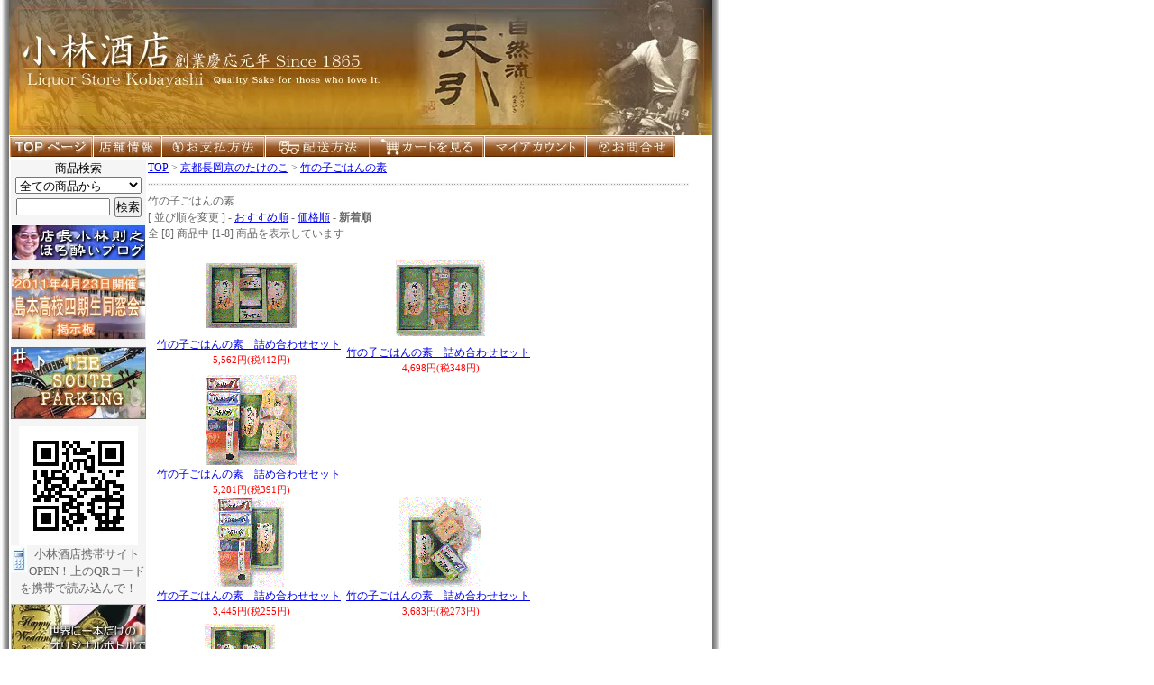

--- FILE ---
content_type: text/html; charset=EUC-JP
request_url: http://kobayasi.net/?mode=cate&cbid=249249&csid=6&sort=n
body_size: 8475
content:
<!DOCTYPE html PUBLIC "-//W3C//DTD XHTML 1.0 Transitional//EN" "http://www.w3.org/TR/xhtml1/DTD/xhtml1-transitional.dtd">
<html xmlns:og="http://ogp.me/ns#" xmlns:fb="http://www.facebook.com/2008/fbml" xmlns:mixi="http://mixi-platform.com/ns#" xmlns="http://www.w3.org/1999/xhtml" xml:lang="ja" lang="ja" dir="ltr">
<head>
<meta http-equiv="content-type" content="text/html; charset=euc-jp" />
<meta http-equiv="X-UA-Compatible" content="IE=edge,chrome=1" />
<title>竹の子ごはんの素 - 小林酒店　創業慶応元年　Liquor Store Kobayashi</title>
<meta name="Keywords" content="竹の子ごはんの素,Color Me Shop! pro" />
<meta name="Description" content="" />
<meta name="Author" content="" />
<meta name="Copyright" content="GMOペパボ" />
<meta http-equiv="content-style-type" content="text/css" />
<meta http-equiv="content-script-type" content="text/javascript" />
<link rel="stylesheet" href="https://img07.shop-pro.jp/PA01031/070/css/3/index.css?cmsp_timestamp=20180330062643" type="text/css" />
<link rel="stylesheet" href="https://img07.shop-pro.jp/PA01031/070/css/3/product_list.css?cmsp_timestamp=20180330062643" type="text/css" />

<link rel="alternate" type="application/rss+xml" title="rss" href="http://kobayasi.net/?mode=rss" />
<link rel="alternate" media="handheld" type="text/html" href="http://kobayasi.net/?mode=cate&cbid=249249&csid=6&sort=n" />
<script type="text/javascript" src="//ajax.googleapis.com/ajax/libs/jquery/1.7.2/jquery.min.js" ></script>
<meta property="og:title" content="竹の子ごはんの素 - 小林酒店　創業慶応元年　Liquor Store Kobayashi" />
<meta property="og:description" content="" />
<meta property="og:url" content="http://kobayasi.net?mode=cate&cbid=249249&csid=6&sort=n" />
<meta property="og:site_name" content="小林酒店　創業慶応元年　Liquor Store Kobayashi" />
<meta property="og:image" content=""/>
<script>
  var Colorme = {"page":"product_list","shop":{"account_id":"PA01031070","title":"\u5c0f\u6797\u9152\u5e97\u3000\u5275\u696d\u6176\u5fdc\u5143\u5e74\u3000Liquor Store Kobayashi"},"basket":{"total_price":0,"items":[]},"customer":{"id":null}};

  (function() {
    function insertScriptTags() {
      var scriptTagDetails = [];
      var entry = document.getElementsByTagName('script')[0];

      scriptTagDetails.forEach(function(tagDetail) {
        var script = document.createElement('script');

        script.type = 'text/javascript';
        script.src = tagDetail.src;
        script.async = true;

        if( tagDetail.integrity ) {
          script.integrity = tagDetail.integrity;
          script.setAttribute('crossorigin', 'anonymous');
        }

        entry.parentNode.insertBefore(script, entry);
      })
    }

    window.addEventListener('load', insertScriptTags, false);
  })();
</script>
<script async src="https://zen.one/analytics.js"></script>
</head>
<body>
<meta name="colorme-acc-payload" content="?st=1&pt=10028&ut=249249,6&at=PA01031070&v=20260121012252&re=&cn=0e80f4b072a61c83829b449a7edabc6c" width="1" height="1" alt="" /><script>!function(){"use strict";Array.prototype.slice.call(document.getElementsByTagName("script")).filter((function(t){return t.src&&t.src.match(new RegExp("dist/acc-track.js$"))})).forEach((function(t){return document.body.removeChild(t)})),function t(c){var r=arguments.length>1&&void 0!==arguments[1]?arguments[1]:0;if(!(r>=c.length)){var e=document.createElement("script");e.onerror=function(){return t(c,r+1)},e.src="https://"+c[r]+"/dist/acc-track.js?rev=3",document.body.appendChild(e)}}(["acclog001.shop-pro.jp","acclog002.shop-pro.jp"])}();</script><BODY topmargin="0" bottommargin="0">
<TABLE width="800" border="0" cellpadding="0" cellspacing="0">
  <TR> 
    <TD background="https://img07.shop-pro.jp/PA01031/070/etc/shadow-left.jpg"><IMG src="https://img07.shop-pro.jp/PA01031/070/etc/shadow-left.jpg" width="10"></TD>
    <TD><TABLE width="780" border="0" cellpadding="0" cellspacing="0">
        <TR> 
          <TD><IMG src="https://img07.shop-pro.jp/PA01031/070/etc/header07-2-24.jpg" width="780" height="150" border="0" usemap="#MapMap"></TD>
        </TR>
        <TR> 
          <TD align="left"> <TABLE width="80%" border="0" cellspacing="1" cellpadding="0">
              <TR> 
                <TD><a href="./"><IMG src="https://img07.shop-pro.jp/PA01031/070/etc/b1.jpg" width="92" height="23" border="0"></A></TD>
                <TD><A href="http://kobayasi.net/?mode=f10"><IMG src="https://img07.shop-pro.jp/PA01031/070/etc/b2.jpg" width="75" height="23" border="0"></A></TD>
                <TD><a href="http://kobayasi.net/?mode=sk#payment"><IMG src="https://img07.shop-pro.jp/PA01031/070/etc/b3.jpg" width="114" height="23" border="0"></A></TD>
                <TD><a href="http://kobayasi.net/?mode=sk#delivery"><IMG src="https://img07.shop-pro.jp/PA01031/070/etc/b4.jpg" width="116" height="23" border="0"></A></TD>
                <TD><a href="https://dp00012559.shop-pro.jp/cart/proxy/basket?shop_id=PA01031070&shop_domain=kobayasi.net"><IMG src="https://img07.shop-pro.jp/PA01031/070/etc/b5.jpg" width="125" height="23" border="0"></A></TD>
                <TD><a href="http://kobayasi.net/?mode=myaccount"><IMG src="https://img07.shop-pro.jp/PA01031/070/etc/b6.jpg" width="112" height="23" border="0"></A></TD>
                <TD><a href="https://dp00012559.shop-pro.jp/customer/inquiries/new"><IMG src="https://img07.shop-pro.jp/PA01031/070/etc/b7.jpg" width="98" height="23" border="0"></A></TD>
              </TR>
            </TABLE></TD>
        </TR>
        <TR> 
          <TD valign="top"><TABLE width="780" border="0" cellpadding="0">
              <TR> 
                <TD width="150" bgcolor="#F5F5F5" valign="top"> <TABLE width="100%" border="0" cellspacing="0" cellpadding="0">
                    <TR> 
                      <TD>
		
		商品検索
		<br />
		<form action="http://kobayasi.net/" method="GET" id="search">
			<input type="hidden" name="mode" value="srh" />
			<select name="cid" style="width:140px;">
			<option value="">全ての商品から</option>
								<option value="247271,0">ギフトカートン</option>
								<option value="248462,0">名入れボトル</option>
								<option value="368807,0">お中元</option>
								<option value="602901,0">頒布会</option>
								<option value="649400,0">おせち</option>
								<option value="678546,0">坂本龍馬</option>
								<option value="789943,0">大山乳業</option>
								<option value="801169,0">ツバメソース</option>
								<option value="209094,0">日本酒</option>
								<option value="217529,0">焼酎</option>
								<option value="227168,0">ワイン</option>
								<option value="560846,0">ウイスキー</option>
								<option value="227167,0">ビール</option>
								<option value="240119,0">リキュール</option>
								<option value="581957,0">リキュール(外国産)</option>
								<option value="226830,0">食品</option>
								<option value="244632,0">はかりうり</option>
								<option value="249249,0">京都長岡京のたけのこ</option>
								<option value="257662,0">お歳暮</option>
							</select>
			<input type="text" name="keyword" style="margin:5px 5px 0px 0px;width:100px;"><input type="submit" value="検索" />
		</form>
		</TD>
                    </TR>
					<TR>
						<TD height="8"></TD>
					</TR>
					<TR> 
                      <TD><a href="http://noriyuki-koba.jugem.jp/" target="_blank"><img src="https://img07.shop-pro.jp/PA01031/070/etc/left-b51.jpg" border="0" /></a></TD>
                    </TR>
					<TR>
						<TD height="8"></TD>
					</TR>
					<TR>
						
                      <TD><A href="http://sakekobayashi.sakura.ne.jp/keiji/light.cgi?" target="_blank"><IMG src="https://img07.shop-pro.jp/PA01031/070/etc/dousou4-1.jpg" border="0"></A></TD>
					</TR>
					<TR>
						<TD height="8"></TD>
					</TR>
					<TR>
						
                      <TD><A href="http://kobayasi.net/?tid=3&mode=f8" target="_blank"><IMG src="https://img07.shop-pro.jp/PA01031/070/etc/south-banner.jpg" border="0"></A></TD>
					</TR>
					<TR>
						<TD height="8"></TD>
					</TR>
					<TR>
						
                      <TD align="center"><IMG src="https://img07.shop-pro.jp/PA01031/070/etc/qr.jpg" alt="小林酒店 携帯サイトオープン　創業慶応元年　Liquor Store Kobayashi" border="0"></TD>
					</TR>
					<TR>
						
                      <TD><FONT color="#666666" size="-1"><IMG src="https://img07.shop-pro.jp/PA01031/070/etc/keitai.jpg" border="0" align="left">小林酒店携帯サイトOPEN！上のQRコードを携帯で読み込んで！</FONT></TD>
					</TR>
					<TR>
						<TD height="8"></TD>
					</TR>
					<TR>
						
                      <TD><A href="http://kobayasi.net/?mode=f9"><IMG src="https://img07.shop-pro.jp/PA01031/070/etc/sb-leftimg.jpg" alt="サンドブラストのオリジナル記念ボトル、父の日、母の日、誕生日プレゼント、結婚祝い、還暦等のお祝い記念に贈りましょう。" width="150" height="80" border="0"></A></TD>
					</TR>
					<TR>
						<TD height="8"></TD>
					</TR>
					<TR>
						
                      <TD><A href="http://www.kobayasi.net/?pid=16266432"><IMG src="https://img07.shop-pro.jp/PA01031/070/etc/original-ume.jpg" alt="オリジナル梅酒　猫と月梅酒" width="150" height="80" border="0"></A></TD>
					</TR>
					<TR>
						<TD height="8"></TD>
					</TR>
					<TR>
						
                      <TD><A href="http://kobayasi.net/#orga"><IMG src="https://img07.shop-pro.jp/PA01031/070/etc/orga-b.jpg" border="0"></A></TD>
					</TR>
					<TR>
						<TD height="8"></TD>
					</TR>
					<TR>
						
                      <TD><A href="http://kobayasi.net/?mode=f4"><IMG src="https://img07.shop-pro.jp/PA01031/070/etc/okoe-new.jpg" border="0"></A><BR>
                        <FONT color="#666666" size="-1">全国の米作りの達人農家より直接仕入中5kgより配送是非お試しを</FONT><FONT color="#666666"><BR>
                        </FONT> </TD>
					</TR>
					<TR>
						<TD height="8"></TD>
					</TR>
					<TR>
						
                      <TD><A href="http://www.tcn.zaq.ne.jp/akbpq008/" target="_blank"><IMG src="https://img07.shop-pro.jp/PA01031/070/etc/wakajin.jpg" alt="若山神社　小林酒店もお酒を奉納させて頂いてます～。" border="0"></A></TD>
					</TR>
					<TR>
						<TD height="8"></TD>
					</TR>
					<TR>
						
                      <TD><A href="http://kobayasi.net/?mode=srh&cid=249249%2C0&keyword="><IMG src="https://img07.shop-pro.jp/PA01031/070/etc/left-b46.jpg" border="0"></A></TD>
					</TR>
					<TR>
						<TD height="8"></TD>
					</TR>
					<TR>
						
                      <TD><A href="http://kobayasi.net/?mode=cate&cbid=248462&csid=0"><IMG src="https://img07.shop-pro.jp/PA01031/070/etc/naire-banner2.jpg" border="0"></A></TD>
					</TR>
					<TR>
						<TD height="8"></TD>
					</TR>
					<TR>
						
                      <TD><A href="http://kobayasi.net/?mode=cate&cbid=226830&csid=9"><IMG src="https://img07.shop-pro.jp/PA01031/070/etc/left-b50.jpg" border="0"></A></TD>
					</TR>
					<TR>
						<TD height="8"></TD>
					</TR>
                    <TR> 
                      <TD><IMG src="https://img07.shop-pro.jp/PA01031/070/etc/top-title1.jpg" alt="日本酒 にほんしゅ" width="150" height="34"></TD>
                    </TR>
                    <TR> 
                      <TD height="8"></TD>
                    </TR>
					
                    <TR> 
                      <TD background="https://img07.shop-pro.jp/PA01031/070/etc/dot.jpg" width="148"><IMG src="https://img07.shop-pro.jp/PA01031/070/etc/dot.jpg" width="3"></TD>
                    </TR>
                    <TR> 
                      <TD><A href="http://kobayasi.net/?mode=cate&cbid=209094&csid=1"><IMG src="https://img07.shop-pro.jp/PA01031/070/etc/left-b1.jpg" alt="純米吟醸 じゅんまいぎんじょう" width="150" height="35" border="0"></A></TD>
                    </TR>
                    <TR> 
                      <TD background="https://img07.shop-pro.jp/PA01031/070/etc/dot.jpg" width="148"><IMG src="https://img07.shop-pro.jp/PA01031/070/etc/dot.jpg" width="3"></TD>
                    </TR>
                    <TR> 
                      <TD><A href="http://kobayasi.net/?mode=cate&cbid=209094&csid=2"><IMG src="https://img07.shop-pro.jp/PA01031/070/etc/left-b2.jpg" alt="純米酒 じゅんましゅ" width="150" height="35" border="0"></A></TD>
                    </TR>
                    <TR> 
                      <TD background="https://img07.shop-pro.jp/PA01031/070/etc/dot.jpg" width="148"><IMG src="https://img07.shop-pro.jp/PA01031/070/etc/dot.jpg" width="3"></TD>
                    </TR>
                    <TR> 
                      <TD><A href="http://kobayasi.net/?mode=cate&cbid=209094&csid=3"><IMG src="https://img07.shop-pro.jp/PA01031/070/etc/left-b3.jpg" alt="純米酒 じゅんましゅ" width="150" height="35" border="0"></A></TD>
                    </TR>
                    <TR> 
                      <TD background="https://img07.shop-pro.jp/PA01031/070/etc/dot.jpg" width="148"><IMG src="https://img07.shop-pro.jp/PA01031/070/etc/dot.jpg" width="3"></TD>
                    </TR>
                    <TR> 
                      <TD><TABLE width="100%" border="0" cellspacing="0" cellpadding="0">
                          <TR>
                            <TD><A href="http://kobayasi.net/?mode=cate&cbid=209094&csid=4"><IMG src="https://img07.shop-pro.jp/PA01031/070/etc/left-b16.jpg" width="150" height="39" border="0"></A></TD>
                          </TR>
                          <TR>
                            <TD><A href="http://kobayasi.net/?mode=cate&cbid=209094&csid=5"><IMG src="https://img07.shop-pro.jp/PA01031/070/etc/left-b17.jpg" width="150" height="42" border="0"></A></TD>
                          </TR>
                          <TR>
                            <TD><A href="http://kobayasi.net/?mode=cate&cbid=209094&csid=6"><IMG src="https://img07.shop-pro.jp/PA01031/070/etc/left-b18.jpg" width="150" height="33" border="0"></A></TD>
                          </TR>

                        </TABLE></TD>
                    </TR>
                    <TR> 
                      <TD background="https://img07.shop-pro.jp/PA01031/070/etc/dot.jpg" width="148"><IMG src="https://img07.shop-pro.jp/PA01031/070/etc/dot.jpg" width="3"></TD>
                    </TR>
					<TR> 
                      <TD><A href="http://kobayasi.net/?mode=srh&cid=&keyword=%D4%A2%C7%B5%C4%B9"><IMG src="https://img07.shop-pro.jp/PA01031/070/etc/left-b55.jpg" alt="摂津の酒 日本酒 せっつ にほんしゅ" width="150" height="35" border="0"></A></TD>
                    </TR>
                    <TR> 
                      <TD background="https://img07.shop-pro.jp/PA01031/070/etc/dot.jpg" width="148"><IMG src="https://img07.shop-pro.jp/PA01031/070/etc/dot.jpg" width="3"></TD>
                    </TR>
					<TR> 
                      <TD><A href="http://kobayasi.net/?mode=cate&cbid=209094&csid=7"><IMG src="https://img07.shop-pro.jp/PA01031/070/etc/left-b33.jpg" alt="期間限定 日本酒 きかんげんてい にほんしゅ" width="150" height="35" border="0"></A></TD>
                    </TR>
                    <TR> 
                      <TD background="https://img07.shop-pro.jp/PA01031/070/etc/dot.jpg" width="148"><IMG src="https://img07.shop-pro.jp/PA01031/070/etc/dot.jpg" width="3"></TD>
                    </TR>
					<TR> 
                      <TD><A href="http://www.kobayasi.net/?mode=cate&cbid=209094&csid=8"><IMG src="https://img07.shop-pro.jp/PA01031/070/etc/left-b49.jpg" alt="晩酌酒 ばんしゃく" width="150" height="35" border="0"></A></TD>
                    </TR>
                    <TR> 
                      <TD background="https://img07.shop-pro.jp/PA01031/070/etc/dot.jpg" width="148"><IMG src="https://img07.shop-pro.jp/PA01031/070/etc/dot.jpg" width="3"></TD>
                    </TR>
                  </TABLE>
                  <BR> <TABLE width="100%" border="0" cellspacing="0" cellpadding="0">
                    <TR> 
                      <TD><IMG src="https://img07.shop-pro.jp/PA01031/070/etc/top-title2.jpg" alt="焼酎 しょうちゅう" width="150" height="34"></TD>
                    </TR>
                    <TR> 
                      <TD height="8"></TD>
                    </TR>
                    <TR> 
                      <TD background="https://img07.shop-pro.jp/PA01031/070/etc/dot.jpg" width="148"><IMG src="https://img07.shop-pro.jp/PA01031/070/etc/dot.jpg" width="3"></TD>
                    </TR>
                    <TR> 
                      <TD><A href="http://kobayasi.net/?mode=cate&cbid=217529&csid=1"><IMG src="https://img07.shop-pro.jp/PA01031/070/etc/left-b4.jpg" alt="芋焼酎 いもしょうちゅう" width="150" height="35" border="0"></A></TD>
                    </TR>
                    <TR> 
                      <TD background="https://img07.shop-pro.jp/PA01031/070/etc/dot.jpg" width="148"><IMG src="https://img07.shop-pro.jp/PA01031/070/etc/dot.jpg" width="3"></TD>
                    </TR>
                    <TR> 
                      <TD><A href="http://kobayasi.net/?mode=cate&cbid=217529&csid=2"><IMG src="https://img07.shop-pro.jp/PA01031/070/etc/left-b5.jpg" alt="麦焼酎 むぎしょうちゅう" width="150" height="35" border="0"></A></TD>
                    </TR>
                    <TR> 
                      <TD background="https://img07.shop-pro.jp/PA01031/070/etc/dot.jpg" width="148"><IMG src="https://img07.shop-pro.jp/PA01031/070/etc/dot.jpg" width="3"></TD>
                    </TR>
                    <TR> 
                      <TD><A href="http://kobayasi.net/?mode=cate&cbid=217529&csid=3"><IMG src="https://img07.shop-pro.jp/PA01031/070/etc/left-b6.jpg" alt="米焼酎 こめしょうちゅう" width="150" height="35" border="0"></A></TD>
                    </TR>
                    <TR> 
                      <TD background="https://img07.shop-pro.jp/PA01031/070/etc/dot.jpg" width="148"><IMG src="https://img07.shop-pro.jp/PA01031/070/etc/dot.jpg" width="3"></TD>
                    </TR>
					<TR> 
                      <TD><A href="http://kobayasi.net/?mode=cate&cbid=217529&csid=4"><IMG src="https://img07.shop-pro.jp/PA01031/070/etc/left-b7.jpg" alt="そば焼酎 そばしょうちゅう" width="150" height="35" border="0"></A></TD>
                    </TR>
                    <TR> 
                      <TD background="https://img07.shop-pro.jp/PA01031/070/etc/dot.jpg" width="148"><IMG src="https://img07.shop-pro.jp/PA01031/070/etc/dot.jpg" width="3"></TD>
                    </TR>
					<TR> 
                      <TD><A href="http://kobayasi.net/?mode=cate&cbid=217529&csid=5"><IMG src="https://img07.shop-pro.jp/PA01031/070/etc/left-b8.jpg" alt="黒糖焼酎 こくとうしょうちゅう" width="150" height="35" border="0"></A></TD>
                    </TR>
                    <TR> 
                      <TD background="https://img07.shop-pro.jp/PA01031/070/etc/dot.jpg" width="148"><IMG src="https://img07.shop-pro.jp/PA01031/070/etc/dot.jpg" width="3"></TD>
                    </TR>
					<TR> 
                      <TD><A href="http://kobayasi.net/?mode=cate&cbid=217529&csid=6"><IMG src="https://img07.shop-pro.jp/PA01031/070/etc/left-b9.jpg" alt="泡盛 あわもり" width="150" height="35" border="0"></A></TD>
                    </TR>
                    <TR> 
                      <TD background="https://img07.shop-pro.jp/PA01031/070/etc/dot.jpg" width="148"><IMG src="https://img07.shop-pro.jp/PA01031/070/etc/dot.jpg" width="3"></TD>
                    </TR>
					<TR> 
                      <TD><A href="http://kobayasi.net/?mode=cate&cbid=217529&csid=7"><IMG src="https://img07.shop-pro.jp/PA01031/070/etc/left-b10.jpg" alt="その他焼酎、ごま、にんじん、牛乳、栗、酒粕、緑茶" width="150" height="35" border="0"></A></TD>
                    </TR>
                    <TR> 
                      <TD background="https://img07.shop-pro.jp/PA01031/070/etc/dot.jpg" width="148"><IMG src="https://img07.shop-pro.jp/PA01031/070/etc/dot.jpg" width="3"></TD>
                    </TR>
                  </TABLE>
                  <BR>
                  <TABLE width="100%" border="0" cellspacing="0" cellpadding="0">
                    <TR> 
                      <TD><IMG src="https://img07.shop-pro.jp/PA01031/070/etc/title6.jpg" alt="ウイスキー" width="150" height="34"></TD>
                    </TR>
                    <TR> 
                      <TD height="8"></TD>
                    </TR>
                    <TR> 
                      <TD background="https://img07.shop-pro.jp/PA01031/070/etc/dot.jpg" width="148"><IMG src="https://img07.shop-pro.jp/PA01031/070/etc/dot.jpg" width="3"></TD>
                    </TR>
                    <TR> 
                      <TD><A href="http://kobayasi.net/?mode=cate&cbid=560846&csid=1"><IMG src="https://img07.shop-pro.jp/PA01031/070/etc/left-b56.jpg" alt="シングルモルト Single Malt" width="150" height="35" border="0"></A></TD>
                    </TR>
                    <TR> 
                      <TD background="https://img07.shop-pro.jp/PA01031/070/etc/dot.jpg" width="148"><IMG src="https://img07.shop-pro.jp/PA01031/070/etc/dot.jpg" width="3"></TD>
                    </TR>
					<TR> 
                      <TD><A href="http://kobayasi.net/?mode=cate&cbid=560846&csid=2"><IMG src="https://img07.shop-pro.jp/PA01031/070/etc/left-b57.jpg" alt="バーボン Bourbon" width="150" height="35" border="0"></A></TD>
                    </TR>
                    <TR> 
                      <TD background="https://img07.shop-pro.jp/PA01031/070/etc/dot.jpg" width="148"><IMG src="https://img07.shop-pro.jp/PA01031/070/etc/dot.jpg" width="3"></TD>
                    </TR>
                  </TABLE>
                  <BR>
                  <TABLE width="100%" border="0" cellspacing="0" cellpadding="0">
                    <TR> 
                      <TD><IMG src="https://img07.shop-pro.jp/PA01031/070/etc/title5.jpg" alt="ビール" width="150" height="34"></TD>
                    </TR>
                    <TR> 
                      <TD height="8"></TD>
                    </TR>
                    <TR> 
                      <TD background="https://img07.shop-pro.jp/PA01031/070/etc/dot.jpg" width="148"><IMG src="https://img07.shop-pro.jp/PA01031/070/etc/dot.jpg" width="3"></TD>
                    </TR>
                    <TR> 
                      <TD><A href="http://kobayasi.net/?mode=srh&cid=227167%2C0&keyword="><IMG src="https://img07.shop-pro.jp/PA01031/070/etc/left-b47.jpg" alt="限定発売ビール、琥珀エビス" width="150" height="35" border="0"></A></TD>
                    </TR>
                    <TR> 
                      <TD background="https://img07.shop-pro.jp/PA01031/070/etc/dot.jpg" width="148"><IMG src="https://img07.shop-pro.jp/PA01031/070/etc/dot.jpg" width="3"></TD>
                    </TR>
                  </TABLE>
                  <BR>
                  <TABLE width="100%" border="0" cellspacing="0" cellpadding="0">
                    <TR> 
                      <TD><IMG src="https://img07.shop-pro.jp/PA01031/070/etc/top-title4.jpg" alt="健康食品 健康飲料" width="150" height="34"></TD>
                    </TR>
                    <TR> 
                      <TD height="8"></TD>
                    </TR>
                    <TR> 
                      <TD background="https://img07.shop-pro.jp/PA01031/070/etc/dot.jpg" width="148"><IMG src="https://img07.shop-pro.jp/PA01031/070/etc/dot.jpg" width="3"></TD>
                    </TR>
                    <TR> 
                      <TD><A href="http://kobayasi.net/?pid=6244667"><IMG src="https://img07.shop-pro.jp/PA01031/070/etc/left-b54.jpg" alt="じゃばら 花粉症の症状がすごく軽くなった？" width="150" border="0"></A></TD>
                    </TR>
                    <TR> 
                      <TD background="https://img07.shop-pro.jp/PA01031/070/etc/dot.jpg" width="148"><IMG src="https://img07.shop-pro.jp/PA01031/070/etc/dot.jpg" width="3"></TD>
                    </TR>
					<TR> 
                      <TD><A href="http://kobayasi.net/?pid=6085871"><IMG src="https://img07.shop-pro.jp/PA01031/070/etc/left-b53.jpg" alt="葡萄物語 ぶどうものがたり 健康飲料" width="150" border="0"></A></TD>
                    </TR>
                    <TR> 
                      <TD background="https://img07.shop-pro.jp/PA01031/070/etc/dot.jpg" width="148"><IMG src="https://img07.shop-pro.jp/PA01031/070/etc/dot.jpg" width="3"></TD>
                    </TR>
                  </TABLE> <BR>
                  <TABLE width="100%" border="0" cellspacing="0" cellpadding="0">
                    <TR> 
                      <TD><IMG src="https://img07.shop-pro.jp/PA01031/070/etc/title4.jpg" alt="食品 醤油 みりん 加工品 調味料 飲料 農水畜産物 米 その他" width="150" height="34"></TD>
                    </TR>
                    <TR> 
                      <TD height="8"></TD>
                    </TR>
                    <TR> 
                      <TD background="https://img07.shop-pro.jp/PA01031/070/etc/dot.jpg" width="148"><IMG src="https://img07.shop-pro.jp/PA01031/070/etc/dot.jpg" width="3"></TD>
                    </TR>
                    <TR> 
                      <TD><A href="http://kobayasi.net/?mode=cate&cbid=226830&csid=1"><IMG src="https://img07.shop-pro.jp/PA01031/070/etc/left-b34.jpg" alt="しょうゆ 醤油 おしょうゆ お醤油" width="150" height="35" border="0"></A></TD>
                    </TR>
                    <TR> 
                      <TD background="https://img07.shop-pro.jp/PA01031/070/etc/dot.jpg" width="148"><IMG src="https://img07.shop-pro.jp/PA01031/070/etc/dot.jpg" width="3"></TD>
                    </TR>
                    <TR> 
                      <TD><A href="http://kobayasi.net/?mode=cate&cbid=226830&csid=2"><IMG src="https://img07.shop-pro.jp/PA01031/070/etc/left-b35.jpg" alt="みりん 三河みりん" width="150" height="35" border="0"></A></TD>
                    </TR>
                    <TR> 
                      <TD background="https://img07.shop-pro.jp/PA01031/070/etc/dot.jpg" width="148"><IMG src="https://img07.shop-pro.jp/PA01031/070/etc/dot.jpg" width="3"></TD>
                    </TR>
                    <TR> 
                      <TD><A href="http://kobayasi.net/?mode=cate&cbid=226830&csid=3"><IMG src="https://img07.shop-pro.jp/PA01031/070/etc/left-b36.jpg" alt="加工食品 紀南完熟南高梅干 高野山ごまとうふ 信州みそ うめニンニク 鳥取砂丘 らっきょう ビーフカレー 黄金の豚角煮 オイルサーディン ニタリ鯨大和煮缶詰 カレイの縁側醤油煮込み缶詰" width="150" height="35" border="0"></A></TD>
                    </TR>
                    <TR> 
                      <TD background="https://img07.shop-pro.jp/PA01031/070/etc/dot.jpg" width="148"><IMG src="https://img07.shop-pro.jp/PA01031/070/etc/dot.jpg" width="3"></TD>
                    </TR>
                    <TR> 
                      <TD><A href="http://kobayasi.net/?mode=cate&cbid=226830&csid=4"><IMG src="https://img07.shop-pro.jp/PA01031/070/etc/left-b37.jpg" alt="調味料 日本丸天醤油 料理だし 讃岐うどんだし ケータックプランナーズ グレープシードオイ 葡萄の種オイル アンデスの紅塩 松井農場 ごまドレッシング 創味のつゆ 創味の京風だし" width="150" height="35" border="0"></A></TD>
                    </TR>
                    <TR> 
                      <TD background="https://img07.shop-pro.jp/PA01031/070/etc/dot.jpg" width="148"><IMG src="https://img07.shop-pro.jp/PA01031/070/etc/dot.jpg" width="3"></TD>
                    </TR>

                    <TR> 
                      <TD><A href="http://kobayasi.net/?mode=cate&cbid=226830&csid=5"><IMG src="https://img07.shop-pro.jp/PA01031/070/etc/left-b38.jpg" alt="飲料 ときわ村トマトジュース 伯方果汁えひめのみかんジュース 信濃ワイン 醸造家 北の旬搾りりんごジュース 日田天領水 ミネラルウォーター 天然水 宇都醸造 本場福山黒酢 山城物産 霊芝入り 自然の実り健康茶 カルゲン エース" width="150" height="35" border="0"></A></TD>
                    </TR>
                    <TR> 
                      <TD background="https://img07.shop-pro.jp/PA01031/070/etc/dot.jpg" width="148"><IMG src="https://img07.shop-pro.jp/PA01031/070/etc/dot.jpg" width="3"></TD>
                    </TR>
                    <TR> 
                      <TD><A href="http://kobayasi.net/?mode=cate&cbid=226830&csid=6"><IMG src="https://img07.shop-pro.jp/PA01031/070/etc/left-b39.jpg" alt="農水畜産物 丹波黒大豆枝豆 王隠堂農園 みかん 日本ＬＢＮ ブルーベリーシロップ" width="150" height="35" border="0"></A></TD>
                    </TR>
                    <TR> 
                      <TD background="https://img07.shop-pro.jp/PA01031/070/etc/dot.jpg" width="148"><IMG src="https://img07.shop-pro.jp/PA01031/070/etc/dot.jpg" width="3"></TD>
                    </TR>
                    <TR> 
                      <TD><A href="http://kobayasi.net/?mode=cate&cbid=226830&csid=7"><IMG src="https://img07.shop-pro.jp/PA01031/070/etc/left-b40.jpg" alt="お米 新中野 カンナ発芽玄米 石川商店 福っくら御膳 炊き込みおこわ 赤飯 炊き込みおこわ山菜きのこ" width="150" height="35" border="0"></A></TD>
                    </TR>
                    <TR> 
                      <TD background="https://img07.shop-pro.jp/PA01031/070/etc/dot.jpg" width="148"><IMG src="https://img07.shop-pro.jp/PA01031/070/etc/dot.jpg" width="3"></TD>
                    </TR>
					<TR> 
                      <TD><A href="http://kobayasi.net/?mode=cate&cbid=226830&csid=8"><IMG src="https://img07.shop-pro.jp/PA01031/070/etc/left-b41.jpg" alt="日本盛 米ぬか美人 クレンジング 洗顔クリーム 化粧水 モイスチュアクリーム" width="150" height="35" border="0"></A></TD>
                    </TR>
                    <TR> 
                      <TD background="https://img07.shop-pro.jp/PA01031/070/etc/dot.jpg" width="148"><IMG src="https://img07.shop-pro.jp/PA01031/070/etc/dot.jpg" width="3"></TD>
                    </TR>
                  </TABLE> 
                  <BR>
                  <TABLE width="100%" border="0" cellspacing="0" cellpadding="0">
                    <TR>
                      <TD><A href="http://kobayasi.net/?mode=f3"><IMG src="https://img07.shop-pro.jp/PA01031/070/etc/left-b42.jpg" border="0"></A></TD>
                    </TR>
                    <TR>
                      <TD height="3"></TD>
                    </TR>
                    <TR>
                      <TD><A href="http://kobayasi.net/?mode=f4"><IMG src="https://img07.shop-pro.jp/PA01031/070/etc/left-b43.jpg" border="0"></A></TD>
                    </TR>
                  </TABLE>
                  <BR>
                  <TABLE width="100%" border="0" cellspacing="0" cellpadding="0">
                    <TR> 
                      <TD><IMG src="https://img07.shop-pro.jp/PA01031/070/etc/title7.jpg" alt="リキュール酒、カシス" width="150" height="34"></TD>
                    </TR>
                    <TR> 
                      <TD height="8"></TD>
                    </TR>
                    <TR> 
                      <TD background="https://img07.shop-pro.jp/PA01031/070/etc/dot.jpg" width="148"><IMG src="https://img07.shop-pro.jp/PA01031/070/etc/dot.jpg" width="3"></TD>
                    </TR>
                    <TR> 
                      <TD><A href="http://kobayasi.net/?mode=cate&cbid=581957&csid=0"><IMG src="https://img07.shop-pro.jp/PA01031/070/etc/left-b60.jpg" alt="リキュール酒" width="150" height="35" border="0"></A></TD>
                    </TR>
                    <TR> 
                      <TD background="https://img07.shop-pro.jp/PA01031/070/etc/dot.jpg" width="148"><IMG src="https://img07.shop-pro.jp/PA01031/070/etc/dot.jpg" width="3"></TD>
                    </TR>
                  </TABLE>
                  <BR>
                  <TABLE width="100%" border="0" cellspacing="0" cellpadding="0">
                    <TR>
						
                      <TD><A href="http://kobayasi.net/?mode=srh&cid=&keyword=%A5%ED%A1%BC%A5%CC%A5%AE%A5%E3%A5%F3%A5%B0&sort=n"><IMG src="https://img07.shop-pro.jp/PA01031/070/etc/rhone-banner2.jpg" alt="ローヌギャング　rhone ローヌ" border="0"></A></TD>
					</TR>
					<TR>
						<TD height="8"></TD>
					</TR>
					<TR> 
                      <TD><IMG src="https://img07.shop-pro.jp/PA01031/070/etc/top-title3.jpg" alt="ワイン" width="150" height="34"></TD>
                    </TR>
                    <TR> 
                      <TD height="8"></TD>
                    </TR>
                    <TR> 
                      <TD background="https://img07.shop-pro.jp/PA01031/070/etc/dot.jpg" width="148"><IMG src="https://img07.shop-pro.jp/PA01031/070/etc/dot.jpg" width="3"></TD>
                    </TR>
					<TR> 
                      <TD><A href="http://kobayasi.net/?mode=cate&cbid=227168&csid=23"><IMG src="https://img07.shop-pro.jp/PA01031/070/etc/left-b-ow.jpg" alt="オーガニックワイン Organic Wine" width="150" height="35" border="0"></A></TD>
                    </TR>
                    <TR> 
                      <TD background="https://img07.shop-pro.jp/PA01031/070/etc/dot.jpg" width="148"><IMG src="https://img07.shop-pro.jp/PA01031/070/etc/dot.jpg" width="3"></TD>
                    </TR>
                    <TR> 
                      <TD><A href="http://kobayasi.net/?mode=cate&cbid=227168&csid=1"><IMG src="https://img07.shop-pro.jp/PA01031/070/etc/left-b11.jpg" alt="フランス ボルドーワイン" width="150" height="35" border="0"></A></TD>
                    </TR>
                    <TR> 
                      <TD background="https://img07.shop-pro.jp/PA01031/070/etc/dot.jpg" width="148"><IMG src="https://img07.shop-pro.jp/PA01031/070/etc/dot.jpg" width="3"></TD>
                    </TR>
                    <TR> 
                      <TD><A href="http://kobayasi.net/?mode=cate&cbid=227168&csid=2"><IMG src="https://img07.shop-pro.jp/PA01031/070/etc/left-b12.jpg" alt="フランスブルゴーニュワイン" width="150" height="35" border="0"></A></TD>
                    </TR>
                    <TR> 
                      <TD background="https://img07.shop-pro.jp/PA01031/070/etc/dot.jpg" width="148"><IMG src="https://img07.shop-pro.jp/PA01031/070/etc/dot.jpg" width="3"></TD>
                    </TR>
                    <TR> 
                      <TD><A href="http://kobayasi.net/?mode=cate&cbid=227168&csid=3"><IMG src="https://img07.shop-pro.jp/PA01031/070/etc/left-b13.jpg" alt="フランス アルザス ワイン" width="150" height="35" border="0"></A></TD>
                    </TR>
                    <TR> 
                      <TD background="https://img07.shop-pro.jp/PA01031/070/etc/dot.jpg" width="148"><IMG src="https://img07.shop-pro.jp/PA01031/070/etc/dot.jpg" width="3"></TD>
                    </TR>
                    <TR> 
                      <TD><A href="http://kobayasi.net/?mode=cate&cbid=227168&csid=4"><IMG src="https://img07.shop-pro.jp/PA01031/070/etc/left-b14.jpg" alt="フランスヴァル・ド・ロワール" width="150" height="35" border="0"></A></TD>
                    </TR>
                    <TR> 
                      <TD background="https://img07.shop-pro.jp/PA01031/070/etc/dot.jpg" width="148"><IMG src="https://img07.shop-pro.jp/PA01031/070/etc/dot.jpg" width="3"></TD>
                    </TR>
                    <TR> 
                      <TD><A href="http://kobayasi.net/?mode=cate&cbid=227168&csid=5"><IMG src="https://img07.shop-pro.jp/PA01031/070/etc/left-b15.jpg" alt="フランスコート・デュ・ローニュ" width="150" height="35" border="0"></A></TD>
                    </TR>
					<TR> 
                      <TD background="https://img07.shop-pro.jp/PA01031/070/etc/dot.jpg" width="148"><IMG src="https://img07.shop-pro.jp/PA01031/070/etc/dot.jpg" width="3"></TD>
                    </TR>
                    <TR> 
                      <TD><A href="http://www.kobayasi.net/?mode=cate&cbid=227168&csid=6"><IMG src="https://img07.shop-pro.jp/PA01031/070/etc/left-b19.jpg" alt="南フランス" width="150" height="35" border="0"></A></TD>
                    </TR>
                    <TR> 
                      <TD background="https://img07.shop-pro.jp/PA01031/070/etc/dot.jpg" width="148"><IMG src="https://img07.shop-pro.jp/PA01031/070/etc/dot.jpg" width="3"></TD>
                    </TR>
					<TR> 
                      <TD><A href="http://www.kobayasi.net/?mode=cate&cbid=227168&csid=7"><IMG src="https://img07.shop-pro.jp/PA01031/070/etc/left-b20.jpg" alt="南フランス" width="150" height="35" border="0"></A></TD>
                    </TR>
                    <TR> 
                      <TD background="https://img07.shop-pro.jp/PA01031/070/etc/dot.jpg" width="148"><IMG src="https://img07.shop-pro.jp/PA01031/070/etc/dot.jpg" width="3"></TD>
                    </TR>
					<TR> 
                      <TD><A href="http://kobayasi.net/?mode=cate&cbid=227168&csid=8"><IMG src="https://img07.shop-pro.jp/PA01031/070/etc/left-b21.jpg" alt="北イタリア ワイン" width="150" height="35" border="0"></A></TD>
                    </TR>
					<TR> 
                      <TD background="https://img07.shop-pro.jp/PA01031/070/etc/dot.jpg" width="148"><IMG src="https://img07.shop-pro.jp/PA01031/070/etc/dot.jpg" width="3"></TD>
                    </TR>
					<TR> 
                      <TD><A href="http://kobayasi.net/?mode=cate&cbid=227168&csid=9"><IMG src="https://img07.shop-pro.jp/PA01031/070/etc/left-b22.jpg" alt="イタリア中南部 ワイン" width="150" height="35" border="0"></A></TD>
                    </TR>
					<TR> 
                      <TD background="https://img07.shop-pro.jp/PA01031/070/etc/dot.jpg" width="148"><IMG src="https://img07.shop-pro.jp/PA01031/070/etc/dot.jpg" width="3"></TD>
                    </TR>
					<TR> 
                      <TD><A href="http://kobayasi.net/?mode=cate&cbid=227168&csid=10"><IMG src="https://img07.shop-pro.jp/PA01031/070/etc/left-b23.jpg" alt="ドイツ ワイン" width="150" height="35" border="0"></A></TD>
                    </TR>
					<TR> 
                      <TD background="https://img07.shop-pro.jp/PA01031/070/etc/dot.jpg" width="148"><IMG src="https://img07.shop-pro.jp/PA01031/070/etc/dot.jpg" width="3"></TD>
                    </TR>
					<TR> 
                      <TD><A href="http://kobayasi.net/?mode=cate&cbid=227168&csid=11&sort=p"><IMG src="https://img07.shop-pro.jp/PA01031/070/etc/left-b24.jpg" alt="オーストリア ワイン" width="150" height="35" border="0"></A></TD>
                    </TR>
					<TR> 
                      <TD background="https://img07.shop-pro.jp/PA01031/070/etc/dot.jpg" width="148"><IMG src="https://img07.shop-pro.jp/PA01031/070/etc/dot.jpg" width="3"></TD>
                    </TR>
					<TR> 
                      <TD><A href="http://kobayasi.net/?mode=cate&cbid=227168&csid=12"><IMG src="https://img07.shop-pro.jp/PA01031/070/etc/left-b25.jpg" alt="スペイン スパニッシュ ワイン" width="150" height="35" border="0"></A></TD>
                    </TR>
					<TR> 
                      <TD background="https://img07.shop-pro.jp/PA01031/070/etc/dot.jpg" width="148"><IMG src="https://img07.shop-pro.jp/PA01031/070/etc/dot.jpg" width="3"></TD>
                    </TR>
					<TR> 
                      <TD><A href="http://kobayasi.net/?mode=cate&cbid=227168&csid=13"><IMG src="https://img07.shop-pro.jp/PA01031/070/etc/left-b26.jpg" alt="ポルトガル ポート ワイン" width="150" height="35" border="0"></A></TD>
                    </TR>
					<TR> 
                      <TD background="https://img07.shop-pro.jp/PA01031/070/etc/dot.jpg" width="148"><IMG src="https://img07.shop-pro.jp/PA01031/070/etc/dot.jpg" width="3"></TD>
                    </TR>
					<TR> 
                      <TD><A href="http://kobayasi.net/?mode=cate&cbid=227168&csid=13"><IMG src="https://img07.shop-pro.jp/PA01031/070/etc/left-b26.jpg" alt="ポルトガル ポート ワイン" width="150" height="35" border="0"></A></TD>
                    </TR>
					<TR> 
                      <TD background="https://img07.shop-pro.jp/PA01031/070/etc/dot.jpg" width="148"><IMG src="https://img07.shop-pro.jp/PA01031/070/etc/dot.jpg" width="3"></TD>
                    </TR>
					<TR> 
                      <TD><A href="http://kobayasi.net/?mode=cate&cbid=227168&csid=14"><IMG src="https://img07.shop-pro.jp/PA01031/070/etc/left-b27.jpg" alt="アルゼンチン ワイン" width="150" height="35" border="0"></A></TD>
                    </TR>
					<TR> 
                      <TD background="https://img07.shop-pro.jp/PA01031/070/etc/dot.jpg" width="148"><IMG src="https://img07.shop-pro.jp/PA01031/070/etc/dot.jpg" width="3"></TD>
                    </TR>
					<TR> 
                      <TD><A href="http://kobayasi.net/?mode=cate&cbid=227168&csid=15"><IMG src="https://img07.shop-pro.jp/PA01031/070/etc/left-b28.jpg" alt="チリ ワイン" width="150" height="35" border="0"></A></TD>
                    </TR>
					<TR> 
                      <TD background="https://img07.shop-pro.jp/PA01031/070/etc/dot.jpg" width="148"><IMG src="https://img07.shop-pro.jp/PA01031/070/etc/dot.jpg" width="3"></TD>
                    </TR>
					<TR> 
                      <TD><A href="http://kobayasi.net/?mode=cate&cbid=227168&csid=16"><IMG src="https://img07.shop-pro.jp/PA01031/070/etc/left-b29.jpg" alt="オーストラリア ワイン" width="150" height="35" border="0"></A></TD>
                    </TR>
					<TR> 
                      <TD background="https://img07.shop-pro.jp/PA01031/070/etc/dot.jpg" width="148"><IMG src="https://img07.shop-pro.jp/PA01031/070/etc/dot.jpg" width="3"></TD>
                    </TR>
					<TR> 
                      <TD><A href="http://kobayasi.net/?mode=cate&cbid=227168&csid=17"><IMG src="https://img07.shop-pro.jp/PA01031/070/etc/left-b30.jpg" alt="ニュージーランド ワイン" width="150" height="35" border="0"></A></TD>
                    </TR>
					<TR> 
                      <TD background="https://img07.shop-pro.jp/PA01031/070/etc/dot.jpg" width="148"><IMG src="https://img07.shop-pro.jp/PA01031/070/etc/dot.jpg" width="3"></TD>
                    </TR>
					<TR> 
                      <TD><A href="http://kobayasi.net/?mode=cate&cbid=227168&csid=21"><IMG src="https://img07.shop-pro.jp/PA01031/070/etc/left-b52.jpg" alt="南アフリカ ワイン" width="150" height="35" border="0"></A></TD>
                    </TR>
					<TR> 
                      <TD background="https://img07.shop-pro.jp/PA01031/070/etc/dot.jpg" width="148"><IMG src="https://img07.shop-pro.jp/PA01031/070/etc/dot.jpg" width="3"></TD>
                    </TR>
					<TR> 
                      <TD><A href="http://kobayasi.net/?mode=cate&cbid=227168&csid=18"><IMG src="https://img07.shop-pro.jp/PA01031/070/etc/left-b31.jpg" alt="スパークリング ワイン シャンパン シャンペン" width="150" height="35" border="0"></A></TD>
                    </TR>
					<TR> 
                      <TD background="https://img07.shop-pro.jp/PA01031/070/etc/dot.jpg" width="148"><IMG src="https://img07.shop-pro.jp/PA01031/070/etc/dot.jpg" width="3"></TD>
                    </TR>
					<TR> 
                      <TD><A href="http://kobayasi.net/?mode=cate&cbid=227168&csid=19"><IMG src="https://img07.shop-pro.jp/PA01031/070/etc/left-b32.jpg" alt="日本のワイン 丹波ワイン" width="150" height="35" border="0"></A></TD>
                    </TR>
					<TR> 
                      <TD background="https://img07.shop-pro.jp/PA01031/070/etc/dot.jpg" width="148"><IMG src="https://img07.shop-pro.jp/PA01031/070/etc/dot.jpg" width="3"></TD>
                    </TR>
					<TR> 
                      <TD><A href="http://kobayasi.net/?mode=cate&cbid=227168&csid=24"><IMG src="https://img07.shop-pro.jp/PA01031/070/etc/left-b58.jpg" alt="アメリカン ワイン" width="150" height="35" border="0"></A></TD>
                    </TR>
					<TR> 
                      <TD background="https://img07.shop-pro.jp/PA01031/070/etc/dot.jpg" width="148"><IMG src="https://img07.shop-pro.jp/PA01031/070/etc/dot.jpg" width="3"></TD>
                    </TR>
					<TR> 
                      <TD><A href="http://kobayasi.net/?mode=cate&cbid=227168&csid=25"><IMG src="https://img07.shop-pro.jp/PA01031/070/etc/left-b59.jpg" alt="フォーティファイドワイン Fortified Wine" width="150" height="35" border="0"></A></TD>
                    </TR>
					<TR> 
                      <TD background="https://img07.shop-pro.jp/PA01031/070/etc/dot.jpg" width="148"><IMG src="https://img07.shop-pro.jp/PA01031/070/etc/dot.jpg" width="3"></TD>
                    </TR>
                  </TABLE> <BR>
                  <TABLE width="100%" border="0" cellspacing="0" cellpadding="0">
                    <TR> 
                      <TD><A href="http://kobayasi.net/?mode=cate&cbid=226830&csid=0"><IMG src="https://img07.shop-pro.jp/PA01031/070/etc/left-b44.jpg" border="0"></A></TD>
                    </TR>
                    <TR> 
                      <TD height="3"></TD>
                    </TR>
                    <TR> 
                      <TD><A href="http://kobayasi.net/?mode=cate&cbid=247271&csid=0"><IMG src="https://img07.shop-pro.jp/PA01031/070/etc/left-b45.jpg" border="0"></A></TD>
                    </TR>
                  </TABLE>
                  <BR>
                  <TABLE width="100%" border="0" cellspacing="0" cellpadding="0">
                    <TR> 
                      <TD background="https://img07.shop-pro.jp/PA01031/070/etc/dot.jpg" width="148"><IMG src="https://img07.shop-pro.jp/PA01031/070/etc/dot.jpg" width="3"></TD>
                    </TR>
                    <TR> 
                      <TD><a href="http://kobayasi.net/?mode=f1">サイトマップ</a></TD>
                    </TR>
                    <TR> 
                      <TD background="https://img07.shop-pro.jp/PA01031/070/etc/dot.jpg" width="148"><IMG src="https://img07.shop-pro.jp/PA01031/070/etc/dot.jpg" width="3"></TD>
                    </TR>
                    <TR> 
                      <TD> 
                        
                        <!-- * ないときは表示しない 
                         <strong>｜メールマガジン</strong> 
                        <br /> <a href="https://dp00012559.shop-pro.jp/customer/newsletter/subscriptions/new">メルマガ登録・解除はこちら</a>  -->
                        
                      </TD>
                    </TR>
                  </TABLE>
                  <BR>
                </TD>
                <TD width="100%" align="center" valign="top">	
		<div class="main">
		<TABLE width="100%" border="0" cellspacing="0" cellpadding="0" align="center">
  <TR> 
    <TD class="fs12 color_gray6"> 
      
      <A href="./">TOP</A> &gt; <A href='?mode=cate&cbid=249249&csid=0'>京都長岡京のたけのこ</A> &gt; <A href='?mode=cate&cbid=249249&csid=6'>竹の子ごはんの素</A> 
      
    </TD>
  </TR>
  <TR> 
    <TD height="8"></TD>
  </TR>
  <TR> 
    <TD background="https://img07.shop-pro.jp/PA01031/070/etc/dot.jpg"><IMG src="https://img07.shop-pro.jp/PA01031/070/etc/dot.jpg"></TD>
  </TR>
  <TR> 
    <TD height="8"></TD>
  </TR>
  <TR> 
    <TD align="left" class="fs12 color_gray6 paddin_left15"> 
      
      </TD>
  </TR>
  <TR> 
    <TD class="fs12 color_gray6 lh_150"> 
      
       竹の子ごはんの素 <br /> 
      
      [&nbsp;並び順を変更&nbsp;] - <a href="?mode=cate&cbid=249249&csid=6">おすすめ順</a> 
      -  <a href="?mode=cate&cbid=249249&csid=6&sort=p">価格順</a> 
      -  <span style="font-weight: bolder;">新着順</span> 
      
      <br /> 
      
       
      全 [8] 商品中 [1-8] 
      商品を表示しています  
      
      <br /> <br /></TD>
  </TR>
  <TR> 
    <TD align="center" class="paddin_left10"> 
      
       <div style="float:left;">  <a href="?pid=167282599"><img src="https://img07.shop-pro.jp/PA01031/070/product/167282599_th.png?cmsp_timestamp=20220321162814" /></a><br />
         <a href="?pid=167282599"><SPAN class="fs12">竹の子ごはんの素　詰め合わせセット</SPAN></a>&nbsp;&nbsp; 
        <br />
        <SPAN class="fs11 color_red">5,562円(税412円)</SPAN>  </div>
      
        <div style="float:left;">  <a href="?pid=167282577"><img src="https://img07.shop-pro.jp/PA01031/070/product/167282577_th.png?cmsp_timestamp=20220321162601" /></a><br />
         <a href="?pid=167282577"><SPAN class="fs12">竹の子ごはんの素　詰め合わせセット</SPAN></a>&nbsp;&nbsp; 
        <br />
        <SPAN class="fs11 color_red">4,698円(税348円)</SPAN>  </div>
      
        <div style="float:left;">  <a href="?pid=167282551"><img src="https://img07.shop-pro.jp/PA01031/070/product/167282551_th.png?cmsp_timestamp=20220321162329" /></a><br />
         <a href="?pid=167282551"><SPAN class="fs12">竹の子ごはんの素　詰め合わせセット</SPAN></a>&nbsp;&nbsp; 
        <br />
        <SPAN class="fs11 color_red">5,281円(税391円)</SPAN>  </div>
      
      <br style="clear:both;" />   <div style="float:left;">  <a href="?pid=167282507"><img src="https://img07.shop-pro.jp/PA01031/070/product/167282507_th.png?cmsp_timestamp=20220321161903" /></a><br />
         <a href="?pid=167282507"><SPAN class="fs12">竹の子ごはんの素　詰め合わせセット</SPAN></a>&nbsp;&nbsp; 
        <br />
        <SPAN class="fs11 color_red">3,445円(税255円)</SPAN>  </div>
      
        <div style="float:left;">  <a href="?pid=167282446"><img src="https://img07.shop-pro.jp/PA01031/070/product/167282446_th.png?cmsp_timestamp=20220321161314" /></a><br />
         <a href="?pid=167282446"><SPAN class="fs12">竹の子ごはんの素　詰め合わせセット</SPAN></a>&nbsp;&nbsp; 
        <br />
        <SPAN class="fs11 color_red">3,683円(税273円)</SPAN>  </div>
      
        <div style="float:left;">  <a href="?pid=167282380"><img src="https://img07.shop-pro.jp/PA01031/070/product/167282380_th.png?cmsp_timestamp=20220321160843" /></a><br />
         <a href="?pid=167282380"><SPAN class="fs12">竹の子ごはんの素　2号炊き用２個</SPAN></a>&nbsp;&nbsp; 
        <br />
        <SPAN class="fs11 color_red">1,998円(税148円)</SPAN>  </div>
      
      <br style="clear:both;" />   <div style="float:left;">  <a href="?pid=167282232"><img src="https://img07.shop-pro.jp/PA01031/070/product/167282232_th.png?cmsp_timestamp=20220321160557" /></a><br />
         <a href="?pid=167282232"><SPAN class="fs12">竹の子ごはんの素　2号炊き用3個</SPAN></a>&nbsp;&nbsp; 
        <br />
        <SPAN class="fs11 color_red">2,970円(税220円)</SPAN>  </div>
      
        <div style="float:left;">  <a href="?pid=167282041"><img src="https://img07.shop-pro.jp/PA01031/070/product/167282041_th.png?cmsp_timestamp=20220321155738" /></a><br />
         <a href="?pid=167282041"><SPAN class="fs12">竹の子ごはんの素　2号炊き用</SPAN></a>&nbsp;&nbsp; 
        <br />
        <SPAN class="fs11 color_red">864円(税64円)</SPAN>  </div>
      
        
      
    </TD>
  </TR>
  <TR> 
    <TD>&nbsp;</TD>
  </TR>
  <TR> 
    <TD class="fs12 color_gray6"> 
      
       
      全 [8] 商品中 [1-8] 
      商品を表示しています  
      
      </TD>
  </TR>
  <TR> 
    <TD height="8"></TD>
  </TR>
  <TR> 
    <TD background="https://img07.shop-pro.jp/PA01031/070/etc/dot.jpg"><IMG src="https://img07.shop-pro.jp/PA01031/070/etc/dot.jpg"></TD>
  </TR>
  <TR> 
    <TD height="8"></TD>
  </TR>
  <TR> 
    <TD class="fs12 color_gray6"> 
      
      <A href="./">TOP</A> &gt; <A href='?mode=cate&cbid=249249&csid=0'>京都長岡京のたけのこ</A> &gt; <A href='?mode=cate&cbid=249249&csid=6'>竹の子ごはんの素</A> 
      
    </TD>
  </TR>
</TABLE>	</div>
	</TD>
              </TR>
            </TABLE></TD>

        </TR>
        <TR> 
          <TD bgcolor="#996633" height="1"></TD>
        </TR>
        <TR> 
          <TD align="center" height="20"><TABLE width="45%" border="0" cellspacing="0" cellpadding="0">
              <TR> 
                <TD width="20" align="center"><FONT color="#402000" size="-1"> 
                  | </FONT></TD>
                <TD align="center"><a href="http://kobayasi.net/?mode=sk"><FONT color="#402000" size="-1">特定商取引法に基づく表記</FONT></A></TD>
                <TD width="20" align="center"><FONT color="#402000" size="-1"> 
                  | </FONT></TD>
                <TD align="center"><a href="http://kobayasi.net/?mode=privacy"><FONT color="#402000" size="-1">プライバシーポリシー</FONT></A></TD>
                <TD width="20" align="center"><FONT color="#402000" size="-1"> 
                  | </FONT></TD>
              </TR>
            </TABLE>
            <FONT color="#FF0000" size="-1"><STRONG>お酒は二十歳を過ぎてから。未成年者へのお酒の販売は出来ません。</STRONG></FONT> 
          </TD>
        </TR>
        <TR> 
          <TD background="//img07.shop-pro.jp/PA01031/070/etc/footer07-2-24.jpg" width="780" height="38" valign="top" align="center"><FONT color="#CCCCCC" size="-2">イメージ画像の無断転用はご遠慮ください。<BR>
            </FONT></TD>
        </TR>
      </TABLE></TD>
    <TD background="https://img07.shop-pro.jp/PA01031/070/etc/shadow-right.jpg"><IMG src="https://img07.shop-pro.jp/PA01031/070/etc/shadow-right.jpg" width="10"></TD>
  </TR>
</TABLE>
<MAP name="MapMap">
  <AREA shape="rect" coords="13,18,331,115" href="http://kobayasi.net/">
</MAP>
</BODY>

<MAP name="MapMap">
  <AREA shape="rect" coords="13,18,331,115" href="http://kobayasi.net/">
</MAP>
</BODY><script type="text/javascript" src="http://kobayasi.net/js/cart.js" ></script>
<script type="text/javascript" src="http://kobayasi.net/js/async_cart_in.js" ></script>
<script type="text/javascript" src="http://kobayasi.net/js/product_stock.js" ></script>
<script type="text/javascript" src="http://kobayasi.net/js/js.cookie.js" ></script>
<script type="text/javascript" src="http://kobayasi.net/js/favorite_button.js" ></script>
</body></html>

--- FILE ---
content_type: text/css
request_url: https://img07.shop-pro.jp/PA01031/070/css/3/product_list.css?cmsp_timestamp=20180330062643
body_size: 636
content:
/*商品一覧ページ専用スタイル*/

.pname {font-size:15px;
	color:#FF7800;
	font-weight:600;
}/*商品名文字スタイル*/

.price {font-size:13px;
	color:red;
	font-weight:600;
}/*値段文字スタイル*/

.fs12 {font-size:12px;}/*通常文字サイズ*/
.fs11 {font-size:11px;}/*通常文字サイズ*/
.fs10 {font-size:10px;}/*通常文字サイズ*/

.color_gray6 {color:#666666;}/*通常文字色*/
.color_red {color:red;}/*通常文字色*/
.lh_150 {line-height:150%;}/*通常文章行間サイズ*/

.paddin_left5{ padding-left: 5px;}

.paddin_left10{ padding-left: 10px;}

.paddin_left15{ padding-left: 15px;}

/*-----------------ここから上を使用中です。--------------------*/
.paddin_all5{
	padding: 5px;

}

.line-left
{
	padding-left: 5px;
	border-left-width: 1px;
	border-left-style: solid;
	border-left-color: #999999;
}